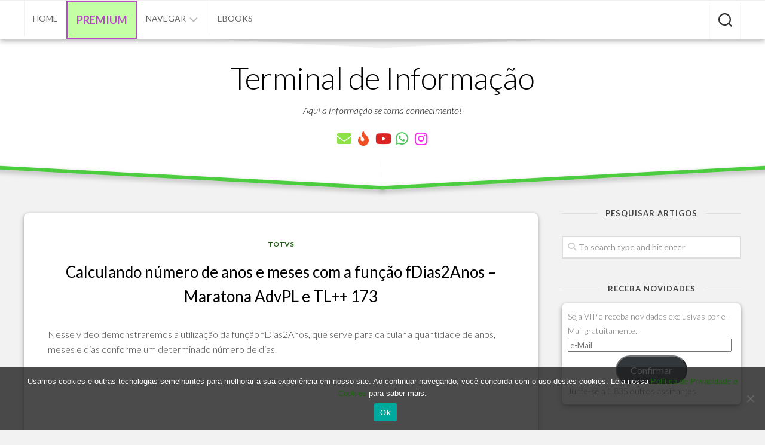

--- FILE ---
content_type: text/html; charset=utf-8
request_url: https://www.google.com/recaptcha/api2/aframe
body_size: 269
content:
<!DOCTYPE HTML><html><head><meta http-equiv="content-type" content="text/html; charset=UTF-8"></head><body><script nonce="HYdUSIKD0k9o08HH06XxBA">/** Anti-fraud and anti-abuse applications only. See google.com/recaptcha */ try{var clients={'sodar':'https://pagead2.googlesyndication.com/pagead/sodar?'};window.addEventListener("message",function(a){try{if(a.source===window.parent){var b=JSON.parse(a.data);var c=clients[b['id']];if(c){var d=document.createElement('img');d.src=c+b['params']+'&rc='+(localStorage.getItem("rc::a")?sessionStorage.getItem("rc::b"):"");window.document.body.appendChild(d);sessionStorage.setItem("rc::e",parseInt(sessionStorage.getItem("rc::e")||0)+1);localStorage.setItem("rc::h",'1769044328034');}}}catch(b){}});window.parent.postMessage("_grecaptcha_ready", "*");}catch(b){}</script></body></html>